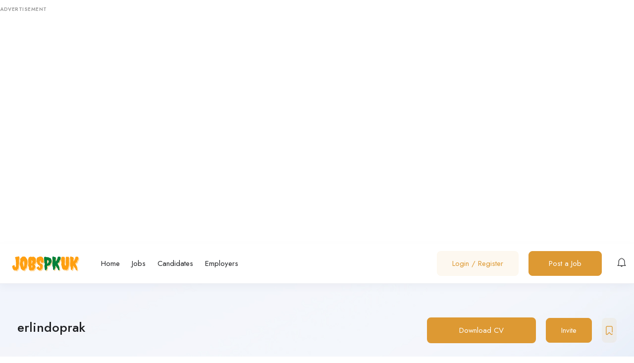

--- FILE ---
content_type: text/html; charset=utf-8
request_url: https://www.google.com/recaptcha/api2/aframe
body_size: 266
content:
<!DOCTYPE HTML><html><head><meta http-equiv="content-type" content="text/html; charset=UTF-8"></head><body><script nonce="c03mZEoTJTPHf8r3qC-sXw">/** Anti-fraud and anti-abuse applications only. See google.com/recaptcha */ try{var clients={'sodar':'https://pagead2.googlesyndication.com/pagead/sodar?'};window.addEventListener("message",function(a){try{if(a.source===window.parent){var b=JSON.parse(a.data);var c=clients[b['id']];if(c){var d=document.createElement('img');d.src=c+b['params']+'&rc='+(localStorage.getItem("rc::a")?sessionStorage.getItem("rc::b"):"");window.document.body.appendChild(d);sessionStorage.setItem("rc::e",parseInt(sessionStorage.getItem("rc::e")||0)+1);localStorage.setItem("rc::h",'1768544349358');}}}catch(b){}});window.parent.postMessage("_grecaptcha_ready", "*");}catch(b){}</script></body></html>

--- FILE ---
content_type: text/css
request_url: https://jobspkuk.com/wp-content/uploads/elementor/css/post-70.css?ver=1768473148
body_size: 89
content:
.elementor-70 .elementor-element.elementor-element-9d19695 > .elementor-container > .elementor-column > .elementor-widget-wrap{align-content:center;align-items:center;}.elementor-70 .elementor-element.elementor-element-9d19695:not(.elementor-motion-effects-element-type-background), .elementor-70 .elementor-element.elementor-element-9d19695 > .elementor-motion-effects-container > .elementor-motion-effects-layer{background-color:#FFFFFF;}.elementor-70 .elementor-element.elementor-element-9d19695{border-style:solid;border-width:0px 0px 1px 0px;border-color:#ECEDF2;box-shadow:0px 6px 15px 0px rgba(64.00000000000001, 79.00000000000006, 104.00000000000004, 0.05);transition:background 0.3s, border 0.3s, border-radius 0.3s, box-shadow 0.3s;padding:15px 45px 15px 45px;}.elementor-70 .elementor-element.elementor-element-9d19695 > .elementor-background-overlay{transition:background 0.3s, border-radius 0.3s, opacity 0.3s;}.elementor-70 .elementor-element.elementor-element-49200bf{width:auto;max-width:auto;}.elementor-70 .elementor-element.elementor-element-49200bf img{max-width:100%;}.elementor-70 .elementor-element.elementor-element-36f4d38{width:auto;max-width:auto;}.elementor-70 .elementor-element.elementor-element-36f4d38 > .elementor-widget-container{margin:0px 0px 0px 35px;}.elementor-bc-flex-widget .elementor-70 .elementor-element.elementor-element-8fc4efa.elementor-column .elementor-widget-wrap{align-items:center;}.elementor-70 .elementor-element.elementor-element-8fc4efa.elementor-column.elementor-element[data-element_type="column"] > .elementor-widget-wrap.elementor-element-populated{align-content:center;align-items:center;}.elementor-70 .elementor-element.elementor-element-8fc4efa.elementor-column > .elementor-widget-wrap{justify-content:flex-end;}.elementor-70 .elementor-element.elementor-element-6230634{width:auto;max-width:auto;}.elementor-70 .elementor-element.elementor-element-6230634 > .elementor-widget-container{margin:0px 20px 0px 0px;}.elementor-70 .elementor-element.elementor-element-ad2c1d9{width:auto;max-width:auto;}.elementor-70 .elementor-element.elementor-element-3630507{width:auto;max-width:auto;}.elementor-70 .elementor-element.elementor-element-3630507 > .elementor-widget-container{margin:0px 0px 0px 30px;}@media(min-width:768px){.elementor-70 .elementor-element.elementor-element-5c98d3d{width:62.748%;}.elementor-70 .elementor-element.elementor-element-8fc4efa{width:37.214%;}}

--- FILE ---
content_type: text/css
request_url: https://jobspkuk.com/wp-content/uploads/elementor/css/post-129.css?ver=1768473148
body_size: 87
content:
.elementor-129 .elementor-element.elementor-element-d0ee489{border-style:solid;border-width:1px 0px 0px 0px;border-color:#ECEDF2;padding:70px 0px 70px 0px;}.elementor-129 .elementor-element.elementor-element-b062413 > .elementor-widget-wrap > .elementor-widget:not(.elementor-widget__width-auto):not(.elementor-widget__width-initial):not(:last-child):not(.elementor-absolute){margin-block-end:10px;}.elementor-129 .elementor-element.elementor-element-809b053 > .elementor-widget-container{margin:0px 0px 10px 0px;}.elementor-129 .elementor-element.elementor-element-809b053 img{max-width:100%;}.elementor-129 .elementor-element.elementor-element-5dd12b8 .elementor-heading-title{font-size:18px;}.elementor-129 .elementor-element.elementor-element-1b88be9 > .elementor-widget-container{margin:0px 0px 6px 0px;}.elementor-129 .elementor-element.elementor-element-1b88be9 .elementor-heading-title{font-size:18px;color:#1967D2;}.elementor-129 .elementor-element.elementor-element-b8f288b .elementor-heading-title{font-size:18px;}.elementor-129 .elementor-element.elementor-element-c02023c > .elementor-widget-container{margin:0px 0px 6px 0px;}.elementor-129 .elementor-element.elementor-element-c02023c .elementor-heading-title{font-size:18px;color:#1967D2;}.elementor-129 .elementor-element.elementor-element-93932ae > .elementor-container > .elementor-column > .elementor-widget-wrap{align-content:center;align-items:center;}.elementor-129 .elementor-element.elementor-element-93932ae{border-style:solid;border-width:1px 0px 0px 0px;border-color:#ECEDF2;padding:20px 0px 20px 0px;}@media(max-width:1024px){.elementor-129 .elementor-element.elementor-element-d0ee489{padding:30px 0px 30px 0px;}.elementor-129 .elementor-element.elementor-element-93932ae{padding:10px 0px 10px 0px;}}@media(max-width:767px){.elementor-129 .elementor-element.elementor-element-d0ee489{padding:15px 0px 15px 0px;}.elementor-129 .elementor-element.elementor-element-b062413{width:100%;}.elementor-129 .elementor-element.elementor-element-fc662ba{width:100%;}.elementor-129 .elementor-element.elementor-element-d0e1734{width:100%;}.elementor-129 .elementor-element.elementor-element-a59024d{width:100%;}.elementor-129 .elementor-element.elementor-element-9b36ed7{text-align:center;}.elementor-129 .elementor-element.elementor-element-218d738 > .elementor-element-populated{padding:0px 15px 15px 15px;}}@media(min-width:768px){.elementor-129 .elementor-element.elementor-element-b062413{width:30%;}.elementor-129 .elementor-element.elementor-element-fc662ba{width:20.682%;}.elementor-129 .elementor-element.elementor-element-d0e1734{width:19.62%;}.elementor-129 .elementor-element.elementor-element-a59024d{width:14.698%;}.elementor-129 .elementor-element.elementor-element-7732b5e{width:15%;}}@media(max-width:1024px) and (min-width:768px){.elementor-129 .elementor-element.elementor-element-b062413{width:60%;}.elementor-129 .elementor-element.elementor-element-fc662ba{width:40%;}.elementor-129 .elementor-element.elementor-element-d0e1734{width:33%;}.elementor-129 .elementor-element.elementor-element-a59024d{width:33%;}.elementor-129 .elementor-element.elementor-element-7732b5e{width:33%;}}